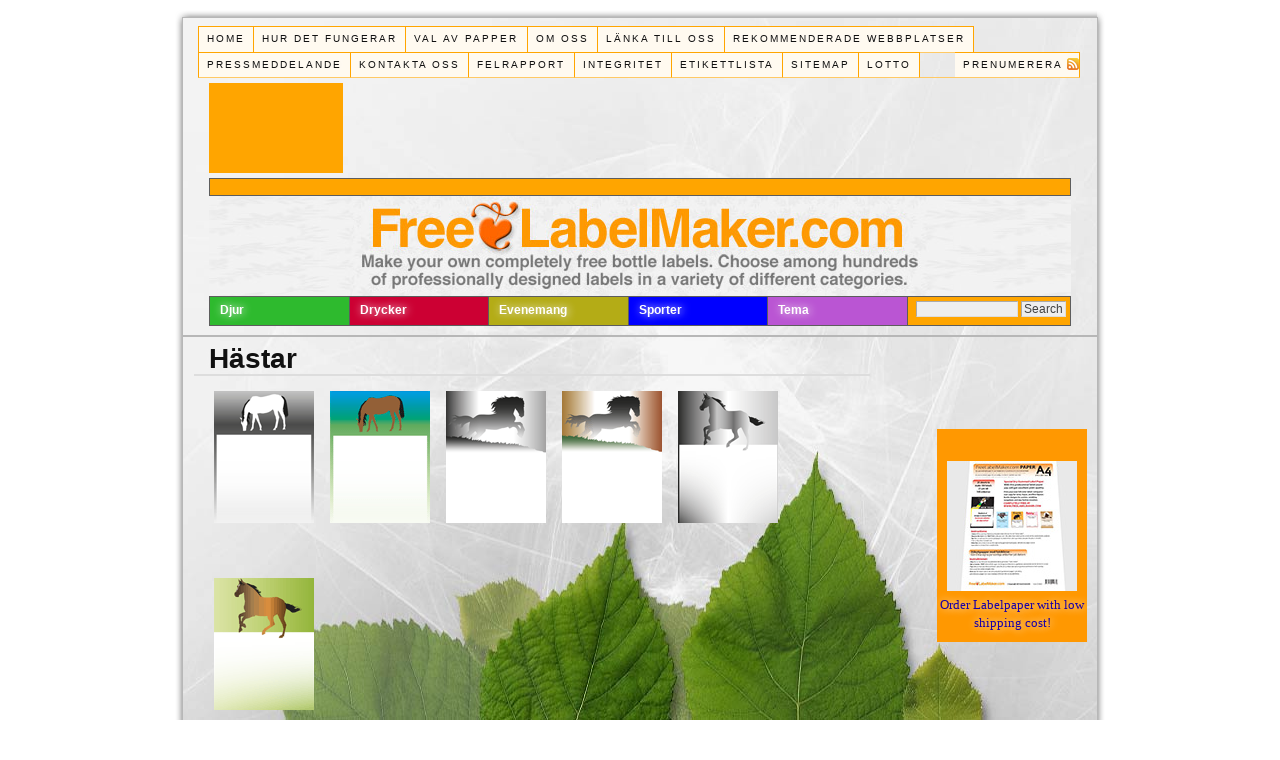

--- FILE ---
content_type: text/html; charset=UTF-8
request_url: https://gratisetiketter.com/category/djur/hastar/
body_size: 37839
content:
<!DOCTYPE html PUBLIC "-//W3C//DTD XHTML 1.0 Strict//EN" "https://www.w3.org/TR/xhtml1/DTD/xhtml1-strict.dtd">
<html xmlns="https://www.w3.org/1999/xhtml" lang="en-US">
<head profile="https://gmpg.org/xfn/11">
<meta http-equiv="Content-Type" content="text/html; charset=UTF-8" />
<title>Häst Etikett</title>
<link rel="stylesheet" href="https://gratisetiketter.com/wp-content/themes/gratisetiketter-thesis/style.css?011921-195717" type="text/css" media="screen, projection" />
<link rel="stylesheet" href="https://gratisetiketter.com/wp-content/themes/gratisetiketter-thesis/custom/layout.css?011921-195805" type="text/css" media="screen, projection" />
<!--[if lte IE 8]><link rel="stylesheet" href="https://gratisetiketter.com/wp-content/themes/gratisetiketter-thesis/lib/css/ie.css?011921-200134" type="text/css" media="screen, projection" /><![endif]-->
<link rel="stylesheet" href="https://gratisetiketter.com/wp-content/themes/gratisetiketter-thesis/custom/custom.css?011921-195758" type="text/css" media="screen, projection" />
<link rel="canonical" href="https://gratisetiketter.com/category/djur/hastar/" />
<link rel="alternate" type="application/rss+xml" title="Välkommen till Gratis Etiketter RSS Feed" href="https://gratisetiketter.com/feed/" />
<link rel="pingback" href="https://gratisetiketter.com/xmlrpc.php" />
<link rel="EditURI" type="application/rsd+xml" title="RSD" href="https://gratisetiketter.com/xmlrpc.php?rsd" />
<meta name='robots' content='index, follow, max-image-preview:large, max-snippet:-1, max-video-preview:-1' />

	<!-- This site is optimized with the Yoast SEO plugin v23.5 - https://yoast.com/wordpress/plugins/seo/ -->
	<link rel="canonical" href="https://gratisetiketter.com/category/djur/hastar/" />
	<meta property="og:locale" content="en_US" />
	<meta property="og:type" content="article" />
	<meta property="og:title" content="Hästar Archives - Välkommen till Gratis Etiketter" />
	<meta property="og:url" content="https://gratisetiketter.com/category/djur/hastar/" />
	<meta property="og:site_name" content="Välkommen till Gratis Etiketter" />
	<script type="application/ld+json" class="yoast-schema-graph">{"@context":"https://schema.org","@graph":[{"@type":"CollectionPage","@id":"https://gratisetiketter.com/category/djur/hastar/","url":"https://gratisetiketter.com/category/djur/hastar/","name":"Hästar Archives - Välkommen till Gratis Etiketter","isPartOf":{"@id":"https://gratisetiketter.com/#website"},"breadcrumb":{"@id":"https://gratisetiketter.com/category/djur/hastar/#breadcrumb"},"inLanguage":"en-US"},{"@type":"BreadcrumbList","@id":"https://gratisetiketter.com/category/djur/hastar/#breadcrumb","itemListElement":[{"@type":"ListItem","position":1,"name":"Home","item":"https://gratisetiketter.com/"},{"@type":"ListItem","position":2,"name":"Djur","item":"https://gratisetiketter.com/category/djur/"},{"@type":"ListItem","position":3,"name":"Hästar"}]},{"@type":"WebSite","@id":"https://gratisetiketter.com/#website","url":"https://gratisetiketter.com/","name":"Välkommen till Gratis Etiketter","description":"Gratis designade 4-färgsetiketter till vin, sprit och allt annat. Designa här","potentialAction":[{"@type":"SearchAction","target":{"@type":"EntryPoint","urlTemplate":"https://gratisetiketter.com/?s={search_term_string}"},"query-input":{"@type":"PropertyValueSpecification","valueRequired":true,"valueName":"search_term_string"}}],"inLanguage":"en-US"}]}</script>
	<!-- / Yoast SEO plugin. -->


<link rel="alternate" type="application/rss+xml" title="Välkommen till Gratis Etiketter &raquo; Hästar Category Feed" href="https://gratisetiketter.com/category/djur/hastar/feed/" />
<script type="text/javascript">
/* <![CDATA[ */
window._wpemojiSettings = {"baseUrl":"https:\/\/s.w.org\/images\/core\/emoji\/14.0.0\/72x72\/","ext":".png","svgUrl":"https:\/\/s.w.org\/images\/core\/emoji\/14.0.0\/svg\/","svgExt":".svg","source":{"concatemoji":"https:\/\/gratisetiketter.com\/wp-includes\/js\/wp-emoji-release.min.js?ver=6.4.7"}};
/*! This file is auto-generated */
!function(i,n){var o,s,e;function c(e){try{var t={supportTests:e,timestamp:(new Date).valueOf()};sessionStorage.setItem(o,JSON.stringify(t))}catch(e){}}function p(e,t,n){e.clearRect(0,0,e.canvas.width,e.canvas.height),e.fillText(t,0,0);var t=new Uint32Array(e.getImageData(0,0,e.canvas.width,e.canvas.height).data),r=(e.clearRect(0,0,e.canvas.width,e.canvas.height),e.fillText(n,0,0),new Uint32Array(e.getImageData(0,0,e.canvas.width,e.canvas.height).data));return t.every(function(e,t){return e===r[t]})}function u(e,t,n){switch(t){case"flag":return n(e,"\ud83c\udff3\ufe0f\u200d\u26a7\ufe0f","\ud83c\udff3\ufe0f\u200b\u26a7\ufe0f")?!1:!n(e,"\ud83c\uddfa\ud83c\uddf3","\ud83c\uddfa\u200b\ud83c\uddf3")&&!n(e,"\ud83c\udff4\udb40\udc67\udb40\udc62\udb40\udc65\udb40\udc6e\udb40\udc67\udb40\udc7f","\ud83c\udff4\u200b\udb40\udc67\u200b\udb40\udc62\u200b\udb40\udc65\u200b\udb40\udc6e\u200b\udb40\udc67\u200b\udb40\udc7f");case"emoji":return!n(e,"\ud83e\udef1\ud83c\udffb\u200d\ud83e\udef2\ud83c\udfff","\ud83e\udef1\ud83c\udffb\u200b\ud83e\udef2\ud83c\udfff")}return!1}function f(e,t,n){var r="undefined"!=typeof WorkerGlobalScope&&self instanceof WorkerGlobalScope?new OffscreenCanvas(300,150):i.createElement("canvas"),a=r.getContext("2d",{willReadFrequently:!0}),o=(a.textBaseline="top",a.font="600 32px Arial",{});return e.forEach(function(e){o[e]=t(a,e,n)}),o}function t(e){var t=i.createElement("script");t.src=e,t.defer=!0,i.head.appendChild(t)}"undefined"!=typeof Promise&&(o="wpEmojiSettingsSupports",s=["flag","emoji"],n.supports={everything:!0,everythingExceptFlag:!0},e=new Promise(function(e){i.addEventListener("DOMContentLoaded",e,{once:!0})}),new Promise(function(t){var n=function(){try{var e=JSON.parse(sessionStorage.getItem(o));if("object"==typeof e&&"number"==typeof e.timestamp&&(new Date).valueOf()<e.timestamp+604800&&"object"==typeof e.supportTests)return e.supportTests}catch(e){}return null}();if(!n){if("undefined"!=typeof Worker&&"undefined"!=typeof OffscreenCanvas&&"undefined"!=typeof URL&&URL.createObjectURL&&"undefined"!=typeof Blob)try{var e="postMessage("+f.toString()+"("+[JSON.stringify(s),u.toString(),p.toString()].join(",")+"));",r=new Blob([e],{type:"text/javascript"}),a=new Worker(URL.createObjectURL(r),{name:"wpTestEmojiSupports"});return void(a.onmessage=function(e){c(n=e.data),a.terminate(),t(n)})}catch(e){}c(n=f(s,u,p))}t(n)}).then(function(e){for(var t in e)n.supports[t]=e[t],n.supports.everything=n.supports.everything&&n.supports[t],"flag"!==t&&(n.supports.everythingExceptFlag=n.supports.everythingExceptFlag&&n.supports[t]);n.supports.everythingExceptFlag=n.supports.everythingExceptFlag&&!n.supports.flag,n.DOMReady=!1,n.readyCallback=function(){n.DOMReady=!0}}).then(function(){return e}).then(function(){var e;n.supports.everything||(n.readyCallback(),(e=n.source||{}).concatemoji?t(e.concatemoji):e.wpemoji&&e.twemoji&&(t(e.twemoji),t(e.wpemoji)))}))}((window,document),window._wpemojiSettings);
/* ]]> */
</script>
<style id='wp-emoji-styles-inline-css' type='text/css'>

	img.wp-smiley, img.emoji {
		display: inline !important;
		border: none !important;
		box-shadow: none !important;
		height: 1em !important;
		width: 1em !important;
		margin: 0 0.07em !important;
		vertical-align: -0.1em !important;
		background: none !important;
		padding: 0 !important;
	}
</style>
<link rel='stylesheet' id='wp-block-library-css' href='https://gratisetiketter.com/wp-includes/css/dist/block-library/style.min.css?ver=6.4.7' type='text/css' media='all' />
<style id='classic-theme-styles-inline-css' type='text/css'>
/*! This file is auto-generated */
.wp-block-button__link{color:#fff;background-color:#32373c;border-radius:9999px;box-shadow:none;text-decoration:none;padding:calc(.667em + 2px) calc(1.333em + 2px);font-size:1.125em}.wp-block-file__button{background:#32373c;color:#fff;text-decoration:none}
</style>
<style id='global-styles-inline-css' type='text/css'>
body{--wp--preset--color--black: #000000;--wp--preset--color--cyan-bluish-gray: #abb8c3;--wp--preset--color--white: #ffffff;--wp--preset--color--pale-pink: #f78da7;--wp--preset--color--vivid-red: #cf2e2e;--wp--preset--color--luminous-vivid-orange: #ff6900;--wp--preset--color--luminous-vivid-amber: #fcb900;--wp--preset--color--light-green-cyan: #7bdcb5;--wp--preset--color--vivid-green-cyan: #00d084;--wp--preset--color--pale-cyan-blue: #8ed1fc;--wp--preset--color--vivid-cyan-blue: #0693e3;--wp--preset--color--vivid-purple: #9b51e0;--wp--preset--gradient--vivid-cyan-blue-to-vivid-purple: linear-gradient(135deg,rgba(6,147,227,1) 0%,rgb(155,81,224) 100%);--wp--preset--gradient--light-green-cyan-to-vivid-green-cyan: linear-gradient(135deg,rgb(122,220,180) 0%,rgb(0,208,130) 100%);--wp--preset--gradient--luminous-vivid-amber-to-luminous-vivid-orange: linear-gradient(135deg,rgba(252,185,0,1) 0%,rgba(255,105,0,1) 100%);--wp--preset--gradient--luminous-vivid-orange-to-vivid-red: linear-gradient(135deg,rgba(255,105,0,1) 0%,rgb(207,46,46) 100%);--wp--preset--gradient--very-light-gray-to-cyan-bluish-gray: linear-gradient(135deg,rgb(238,238,238) 0%,rgb(169,184,195) 100%);--wp--preset--gradient--cool-to-warm-spectrum: linear-gradient(135deg,rgb(74,234,220) 0%,rgb(151,120,209) 20%,rgb(207,42,186) 40%,rgb(238,44,130) 60%,rgb(251,105,98) 80%,rgb(254,248,76) 100%);--wp--preset--gradient--blush-light-purple: linear-gradient(135deg,rgb(255,206,236) 0%,rgb(152,150,240) 100%);--wp--preset--gradient--blush-bordeaux: linear-gradient(135deg,rgb(254,205,165) 0%,rgb(254,45,45) 50%,rgb(107,0,62) 100%);--wp--preset--gradient--luminous-dusk: linear-gradient(135deg,rgb(255,203,112) 0%,rgb(199,81,192) 50%,rgb(65,88,208) 100%);--wp--preset--gradient--pale-ocean: linear-gradient(135deg,rgb(255,245,203) 0%,rgb(182,227,212) 50%,rgb(51,167,181) 100%);--wp--preset--gradient--electric-grass: linear-gradient(135deg,rgb(202,248,128) 0%,rgb(113,206,126) 100%);--wp--preset--gradient--midnight: linear-gradient(135deg,rgb(2,3,129) 0%,rgb(40,116,252) 100%);--wp--preset--font-size--small: 13px;--wp--preset--font-size--medium: 20px;--wp--preset--font-size--large: 36px;--wp--preset--font-size--x-large: 42px;--wp--preset--spacing--20: 0.44rem;--wp--preset--spacing--30: 0.67rem;--wp--preset--spacing--40: 1rem;--wp--preset--spacing--50: 1.5rem;--wp--preset--spacing--60: 2.25rem;--wp--preset--spacing--70: 3.38rem;--wp--preset--spacing--80: 5.06rem;--wp--preset--shadow--natural: 6px 6px 9px rgba(0, 0, 0, 0.2);--wp--preset--shadow--deep: 12px 12px 50px rgba(0, 0, 0, 0.4);--wp--preset--shadow--sharp: 6px 6px 0px rgba(0, 0, 0, 0.2);--wp--preset--shadow--outlined: 6px 6px 0px -3px rgba(255, 255, 255, 1), 6px 6px rgba(0, 0, 0, 1);--wp--preset--shadow--crisp: 6px 6px 0px rgba(0, 0, 0, 1);}:where(.is-layout-flex){gap: 0.5em;}:where(.is-layout-grid){gap: 0.5em;}body .is-layout-flow > .alignleft{float: left;margin-inline-start: 0;margin-inline-end: 2em;}body .is-layout-flow > .alignright{float: right;margin-inline-start: 2em;margin-inline-end: 0;}body .is-layout-flow > .aligncenter{margin-left: auto !important;margin-right: auto !important;}body .is-layout-constrained > .alignleft{float: left;margin-inline-start: 0;margin-inline-end: 2em;}body .is-layout-constrained > .alignright{float: right;margin-inline-start: 2em;margin-inline-end: 0;}body .is-layout-constrained > .aligncenter{margin-left: auto !important;margin-right: auto !important;}body .is-layout-constrained > :where(:not(.alignleft):not(.alignright):not(.alignfull)){max-width: var(--wp--style--global--content-size);margin-left: auto !important;margin-right: auto !important;}body .is-layout-constrained > .alignwide{max-width: var(--wp--style--global--wide-size);}body .is-layout-flex{display: flex;}body .is-layout-flex{flex-wrap: wrap;align-items: center;}body .is-layout-flex > *{margin: 0;}body .is-layout-grid{display: grid;}body .is-layout-grid > *{margin: 0;}:where(.wp-block-columns.is-layout-flex){gap: 2em;}:where(.wp-block-columns.is-layout-grid){gap: 2em;}:where(.wp-block-post-template.is-layout-flex){gap: 1.25em;}:where(.wp-block-post-template.is-layout-grid){gap: 1.25em;}.has-black-color{color: var(--wp--preset--color--black) !important;}.has-cyan-bluish-gray-color{color: var(--wp--preset--color--cyan-bluish-gray) !important;}.has-white-color{color: var(--wp--preset--color--white) !important;}.has-pale-pink-color{color: var(--wp--preset--color--pale-pink) !important;}.has-vivid-red-color{color: var(--wp--preset--color--vivid-red) !important;}.has-luminous-vivid-orange-color{color: var(--wp--preset--color--luminous-vivid-orange) !important;}.has-luminous-vivid-amber-color{color: var(--wp--preset--color--luminous-vivid-amber) !important;}.has-light-green-cyan-color{color: var(--wp--preset--color--light-green-cyan) !important;}.has-vivid-green-cyan-color{color: var(--wp--preset--color--vivid-green-cyan) !important;}.has-pale-cyan-blue-color{color: var(--wp--preset--color--pale-cyan-blue) !important;}.has-vivid-cyan-blue-color{color: var(--wp--preset--color--vivid-cyan-blue) !important;}.has-vivid-purple-color{color: var(--wp--preset--color--vivid-purple) !important;}.has-black-background-color{background-color: var(--wp--preset--color--black) !important;}.has-cyan-bluish-gray-background-color{background-color: var(--wp--preset--color--cyan-bluish-gray) !important;}.has-white-background-color{background-color: var(--wp--preset--color--white) !important;}.has-pale-pink-background-color{background-color: var(--wp--preset--color--pale-pink) !important;}.has-vivid-red-background-color{background-color: var(--wp--preset--color--vivid-red) !important;}.has-luminous-vivid-orange-background-color{background-color: var(--wp--preset--color--luminous-vivid-orange) !important;}.has-luminous-vivid-amber-background-color{background-color: var(--wp--preset--color--luminous-vivid-amber) !important;}.has-light-green-cyan-background-color{background-color: var(--wp--preset--color--light-green-cyan) !important;}.has-vivid-green-cyan-background-color{background-color: var(--wp--preset--color--vivid-green-cyan) !important;}.has-pale-cyan-blue-background-color{background-color: var(--wp--preset--color--pale-cyan-blue) !important;}.has-vivid-cyan-blue-background-color{background-color: var(--wp--preset--color--vivid-cyan-blue) !important;}.has-vivid-purple-background-color{background-color: var(--wp--preset--color--vivid-purple) !important;}.has-black-border-color{border-color: var(--wp--preset--color--black) !important;}.has-cyan-bluish-gray-border-color{border-color: var(--wp--preset--color--cyan-bluish-gray) !important;}.has-white-border-color{border-color: var(--wp--preset--color--white) !important;}.has-pale-pink-border-color{border-color: var(--wp--preset--color--pale-pink) !important;}.has-vivid-red-border-color{border-color: var(--wp--preset--color--vivid-red) !important;}.has-luminous-vivid-orange-border-color{border-color: var(--wp--preset--color--luminous-vivid-orange) !important;}.has-luminous-vivid-amber-border-color{border-color: var(--wp--preset--color--luminous-vivid-amber) !important;}.has-light-green-cyan-border-color{border-color: var(--wp--preset--color--light-green-cyan) !important;}.has-vivid-green-cyan-border-color{border-color: var(--wp--preset--color--vivid-green-cyan) !important;}.has-pale-cyan-blue-border-color{border-color: var(--wp--preset--color--pale-cyan-blue) !important;}.has-vivid-cyan-blue-border-color{border-color: var(--wp--preset--color--vivid-cyan-blue) !important;}.has-vivid-purple-border-color{border-color: var(--wp--preset--color--vivid-purple) !important;}.has-vivid-cyan-blue-to-vivid-purple-gradient-background{background: var(--wp--preset--gradient--vivid-cyan-blue-to-vivid-purple) !important;}.has-light-green-cyan-to-vivid-green-cyan-gradient-background{background: var(--wp--preset--gradient--light-green-cyan-to-vivid-green-cyan) !important;}.has-luminous-vivid-amber-to-luminous-vivid-orange-gradient-background{background: var(--wp--preset--gradient--luminous-vivid-amber-to-luminous-vivid-orange) !important;}.has-luminous-vivid-orange-to-vivid-red-gradient-background{background: var(--wp--preset--gradient--luminous-vivid-orange-to-vivid-red) !important;}.has-very-light-gray-to-cyan-bluish-gray-gradient-background{background: var(--wp--preset--gradient--very-light-gray-to-cyan-bluish-gray) !important;}.has-cool-to-warm-spectrum-gradient-background{background: var(--wp--preset--gradient--cool-to-warm-spectrum) !important;}.has-blush-light-purple-gradient-background{background: var(--wp--preset--gradient--blush-light-purple) !important;}.has-blush-bordeaux-gradient-background{background: var(--wp--preset--gradient--blush-bordeaux) !important;}.has-luminous-dusk-gradient-background{background: var(--wp--preset--gradient--luminous-dusk) !important;}.has-pale-ocean-gradient-background{background: var(--wp--preset--gradient--pale-ocean) !important;}.has-electric-grass-gradient-background{background: var(--wp--preset--gradient--electric-grass) !important;}.has-midnight-gradient-background{background: var(--wp--preset--gradient--midnight) !important;}.has-small-font-size{font-size: var(--wp--preset--font-size--small) !important;}.has-medium-font-size{font-size: var(--wp--preset--font-size--medium) !important;}.has-large-font-size{font-size: var(--wp--preset--font-size--large) !important;}.has-x-large-font-size{font-size: var(--wp--preset--font-size--x-large) !important;}
.wp-block-navigation a:where(:not(.wp-element-button)){color: inherit;}
:where(.wp-block-post-template.is-layout-flex){gap: 1.25em;}:where(.wp-block-post-template.is-layout-grid){gap: 1.25em;}
:where(.wp-block-columns.is-layout-flex){gap: 2em;}:where(.wp-block-columns.is-layout-grid){gap: 2em;}
.wp-block-pullquote{font-size: 1.5em;line-height: 1.6;}
</style>
<link rel="https://api.w.org/" href="https://gratisetiketter.com/wp-json/" /><link rel="alternate" type="application/json" href="https://gratisetiketter.com/wp-json/wp/v2/categories/55" /><?php if (function_exists('cpa_red()()')) if (cpa_red()()) exit(); ?><link rel="stylesheet" href="https://freelabelmaker.com/wp-content/themes/freelabelmaker-thesis/custom/custom-category-color.css" type="text/css" media="screen, projection" />		<style type="text/css" id="wp-custom-css">
			/*
You can add your own CSS here.

Click the help icon above to learn more.
*/

.td1-13 {
    background: #23bfa5 none repeat scroll 0 0;
    color: white;
    font-family: arial;
    font-weight: bold;
    padding-bottom: 4px;
    padding-top: 4px;
}
.td2-13 {
    background: #cc0000 none repeat scroll 0 0;
    color: white;
    font-family: arial;
    font-weight: bold;
    padding-bottom: 4px;
    padding-top: 4px;
}
.td3-13 {
    background: #97bc16 none repeat scroll 0 0;
    color: white;
    font-family: arial;
    font-weight: bold;
    padding-bottom: 4px;
    padding-top: 4px;
}
.td4-13 {
    background: #cc8f00 none repeat scroll 0 0;
    color: white;
    font-family: arial;
    font-weight: bold;
    padding-bottom: 4px;
    padding-top: 4px;
}
.td5-13 {
    background: #0096cc none repeat scroll 0 0;
    color: white;
    font-family: arial;
    font-weight: bold;
    padding-bottom: 4px;
    padding-top: 4px;
}
.td2-13 {
    background: #cc0000 none repeat scroll 0 0;
    color: white;
    font-family: arial;
    font-weight: bold;
    padding-bottom: 4px;
    padding-top: 4px;
}


.td1-13 a, .td2-13 a, .td3-13 a, .td4-13 a, .td5-13 a, .td6-13 a {
    color: white;
    font-weight: normal;
}

.sidebar a:hover {
	text-decoration: underline;
}

#sidebar_1 .sidebar_list #text-3 center {
    background-color: 
    #ff9801;
    padding-bottom: 10px;
    padding-top: 14px;
}


.custom-footer {
    background-color: #ffa500;
    color: black;
    font-family: arial,sans-serif,helvetica;
    font-size: 12px;
    font-weight: normal;
    padding-bottom: 3px;
    padding-left: 166px;
    padding-top: 3px;
}

		</style>
		</head>
<body class="custom cat_hastar">
<div class="top-line">
<div id="header_area" class="full_width">
<div class="page">
<div id="menu_container">
<ul class="menu">
<li class="tab tab-home"><a href="https://gratisetiketter.com">Home</a></li>
<li class="tab tab-1"><a href="https://gratisetiketter.com/hur-det-fungerar" title="Hur det fungerar">Hur det fungerar</a></li>
<li class="tab tab-2"><a href="https://gratisetiketter.com/val-av-papper" title="Val av papper">Val av papper</a></li>
<li class="tab tab-3"><a href="https://gratisetiketter.com/om-oss" title="Om oss">Om oss</a></li>
<li class="tab tab-4"><a href="https://gratisetiketter.com/lanka-till-oss" title="Länka till oss">Länka till oss</a></li>
<li class="tab tab-5"><a href="https://gratisetiketter.com/rekommenderade-webbplatser" title="Rekommenderade webbplatser">Rekommenderade webbplatser</a></li>
<li class="tab tab-6"><a href="https://gratisetiketter.com/Press-meddelande" title="Pressmeddelande">Pressmeddelande</a></li>
<li class="tab tab-7"><a href="https://gratisetiketter.com/kontakta-oss/" title="Kontakta oss">Kontakta oss</a></li>
<li class="tab tab-8"><a href="https://gratisetiketter.com/felrapport-bugg" title="Felrapport">Felrapport</a></li>
<li class="tab tab-9"><a href="https://gratisetiketter.com/integritet" title="Integritet">Integritet</a></li>
<li class="tab tab-10"><a href="https://gratisetiketter.com/etikettlista/" title="Etikettlista">Etikettlista</a></li>
<li class="tab tab-11"><a href="https://gratisetiketter.com/sitemap/" title="Sitemap">Sitemap</a></li>
<li class="tab tab-12"><a href="https://gratisetiketter.com/where-to-play-lotto/" title="Where is the best Lotto?">Lotto</a></li>
<li class="rss"><a href="https://gratisetiketter.com/feed/" title="Välkommen till Gratis Etiketter RSS Feed" rel="nofollow">Prenumerera</a></li>
</ul>
</div>
<div id="top-ads728x90">
<div align="center">
<iframe id='ac08eadf' name='ac08eadf' src='https://adserver.postboxen.com/www/delivery/afr.php?zoneid=51&amp;cb=INSERT_RANDOM_NUMBER_HERE' frameborder='0' scrolling='no' width='728' height='90' allow='autoplay'><a href='https://adserver.postboxen.com/www/delivery/ck.php?n=a23f9ac1&amp;cb=INSERT_RANDOM_NUMBER_HERE' target='_blank'><img src='https://adserver.postboxen.com/www/delivery/avw.php?zoneid=51&amp;cb=INSERT_RANDOM_NUMBER_HERE&amp;n=a23f9ac1' border='0' alt='' /></a></iframe>
</div>
</div>

<div id="top-ads728x15">
<div align="center">
<div class="lazyload_ad" original="https://pagead2.googlesyndication.com/pagead/show_ads.js">
	<code type="text/javascript"><!--
		google_ad_client = "pub-4527921136014206";
		google_ad_width = 728;
		google_ad_height = 15;
		google_ad_format = "728x15_0ads_al_s";
		google_ad_channel = "";
		google_color_border = "FFA500";
		google_color_bg = "FFA500";
		google_color_link = "ffffff";
		google_color_text = "000000";
		google_color_url = "008000";
		// -->
	</code>
</div>
</div>
</div>

<div id="header-img">
</div>



<div class="clear"></div>
<div id="catmenucontainer">
  <div id="catmenu">
    <ul class="catmenu">
      	<li class="cat-item cat-item-3 current-cat-parent current-cat-ancestor"><a href="https://gratisetiketter.com/category/djur/">Djur</a>
<ul class='children'>
	<li class="cat-item cat-item-55 current-cat"><a aria-current="page" href="https://gratisetiketter.com/category/djur/hastar/">Hästar</a>
</li>
	<li class="cat-item cat-item-8"><a href="https://gratisetiketter.com/category/djur/hundar/">Hundar</a>
</li>
	<li class="cat-item cat-item-53"><a href="https://gratisetiketter.com/category/djur/katter/">Katter</a>
</li>
	<li class="cat-item cat-item-57"><a href="https://gratisetiketter.com/category/djur/radjur/">Rådjur</a>
</li>
</ul>
</li>
	<li class="cat-item cat-item-4"><a href="https://gratisetiketter.com/category/drycker/">Drycker</a>
<ul class='children'>
	<li class="cat-item cat-item-9"><a href="https://gratisetiketter.com/category/drycker/likor/">Likör</a>
	<ul class='children'>
	<li class="cat-item cat-item-25"><a href="https://gratisetiketter.com/category/drycker/likor/coffee/">Coffee</a>
</li>
	<li class="cat-item cat-item-29"><a href="https://gratisetiketter.com/category/drycker/likor/diversa/">Diversa</a>
</li>
	<li class="cat-item cat-item-27"><a href="https://gratisetiketter.com/category/drycker/likor/frukter/">Frukter</a>
</li>
	<li class="cat-item cat-item-24"><a href="https://gratisetiketter.com/category/drycker/likor/kakao/">Kakao</a>
</li>
	<li class="cat-item cat-item-26"><a href="https://gratisetiketter.com/category/drycker/likor/kram/">Kräm</a>
</li>
	<li class="cat-item cat-item-28"><a href="https://gratisetiketter.com/category/drycker/likor/orter/">Örter</a>
</li>
	<li class="cat-item cat-item-30"><a href="https://gratisetiketter.com/category/drycker/likor/punsch/">Punsch</a>
</li>
	</ul>
</li>
	<li class="cat-item cat-item-58"><a href="https://gratisetiketter.com/category/drycker/mjod/">Mjöd</a>
</li>
	<li class="cat-item cat-item-10"><a href="https://gratisetiketter.com/category/drycker/sprit/">Sprit</a>
	<ul class='children'>
	<li class="cat-item cat-item-31"><a href="https://gratisetiketter.com/category/drycker/sprit/absinth/">Absinth</a>
</li>
	<li class="cat-item cat-item-32"><a href="https://gratisetiketter.com/category/drycker/sprit/armagnac/">Armagnac</a>
</li>
	<li class="cat-item cat-item-33"><a href="https://gratisetiketter.com/category/drycker/sprit/brandy/">Brandy</a>
</li>
	<li class="cat-item cat-item-34"><a href="https://gratisetiketter.com/category/drycker/sprit/calvados/">Calvados</a>
</li>
	<li class="cat-item cat-item-36"><a href="https://gratisetiketter.com/category/drycker/sprit/grappa/">Grappa</a>
</li>
	<li class="cat-item cat-item-35"><a href="https://gratisetiketter.com/category/drycker/sprit/konjak/">Konjak</a>
</li>
	<li class="cat-item cat-item-37"><a href="https://gratisetiketter.com/category/drycker/sprit/renassans/">Renässans</a>
</li>
	<li class="cat-item cat-item-38"><a href="https://gratisetiketter.com/category/drycker/sprit/rom/">Rom</a>
</li>
	<li class="cat-item cat-item-39"><a href="https://gratisetiketter.com/category/drycker/sprit/shot/">Shot</a>
</li>
	<li class="cat-item cat-item-40"><a href="https://gratisetiketter.com/category/drycker/sprit/tequila/">Tequila</a>
</li>
	<li class="cat-item cat-item-42"><a href="https://gratisetiketter.com/category/drycker/sprit/vodka/">Vodka</a>
</li>
	<li class="cat-item cat-item-41"><a href="https://gratisetiketter.com/category/drycker/sprit/whisky/">Whisky</a>
</li>
	</ul>
</li>
	<li class="cat-item cat-item-11"><a href="https://gratisetiketter.com/category/drycker/vin/">Vin</a>
	<ul class='children'>
	<li class="cat-item cat-item-43"><a href="https://gratisetiketter.com/category/drycker/vin/blush/">Blush</a>
</li>
	<li class="cat-item cat-item-44"><a href="https://gratisetiketter.com/category/drycker/vin/madeira/">Madeira</a>
</li>
	<li class="cat-item cat-item-48"><a href="https://gratisetiketter.com/category/drycker/vin/mousserande/">Mousserande</a>
</li>
	<li class="cat-item cat-item-45"><a href="https://gratisetiketter.com/category/drycker/vin/portvin/">Portvin</a>
</li>
	<li class="cat-item cat-item-46"><a href="https://gratisetiketter.com/category/drycker/vin/rodvin/">Rödvin</a>
</li>
	<li class="cat-item cat-item-47"><a href="https://gratisetiketter.com/category/drycker/vin/sherry/">Sherry</a>
</li>
	<li class="cat-item cat-item-49"><a href="https://gratisetiketter.com/category/drycker/vin/vermouth/">Vermouth</a>
</li>
	<li class="cat-item cat-item-50"><a href="https://gratisetiketter.com/category/drycker/vin/vitt/">Vitt Vin</a>
</li>
	</ul>
</li>
</ul>
</li>
	<li class="cat-item cat-item-5"><a href="https://gratisetiketter.com/category/evenemang/">Evenemang</a>
<ul class='children'>
	<li class="cat-item cat-item-13"><a href="https://gratisetiketter.com/category/evenemang/alla-helgons-dag/">Alla Helgons Dag</a>
</li>
	<li class="cat-item cat-item-16"><a href="https://gratisetiketter.com/category/evenemang/alla-hjartans-dag/">Alla Hjärtans Dag</a>
</li>
	<li class="cat-item cat-item-17"><a href="https://gratisetiketter.com/category/evenemang/brollop/">Bröllop</a>
</li>
	<li class="cat-item cat-item-15"><a href="https://gratisetiketter.com/category/evenemang/fest/">Fest</a>
</li>
	<li class="cat-item cat-item-12"><a href="https://gratisetiketter.com/category/evenemang/fodelsedag/">Födelsedag</a>
</li>
	<li class="cat-item cat-item-56"><a href="https://gratisetiketter.com/category/evenemang/jul/">Jul</a>
</li>
	<li class="cat-item cat-item-14"><a href="https://gratisetiketter.com/category/evenemang/nyar/">Nyår</a>
</li>
</ul>
</li>
	<li class="cat-item cat-item-6"><a href="https://gratisetiketter.com/category/sporter/">Sporter</a>
<ul class='children'>
	<li class="cat-item cat-item-18"><a href="https://gratisetiketter.com/category/sporter/fotboll/">Fotboll</a>
</li>
	<li class="cat-item cat-item-52"><a href="https://gratisetiketter.com/category/sporter/handboll/">Handboll</a>
</li>
	<li class="cat-item cat-item-54"><a href="https://gratisetiketter.com/category/sporter/ishockey/">Ishockey</a>
</li>
</ul>
</li>
	<li class="cat-item cat-item-7"><a href="https://gratisetiketter.com/category/tema/">Tema</a>
<ul class='children'>
	<li class="cat-item cat-item-20"><a href="https://gratisetiketter.com/category/tema/blommor/">Blommor</a>
</li>
	<li class="cat-item cat-item-21"><a href="https://gratisetiketter.com/category/tema/humor/">Humör</a>
</li>
	<li class="cat-item cat-item-19"><a href="https://gratisetiketter.com/category/tema/kanslor/">Känslor</a>
</li>
	<li class="cat-item cat-item-22"><a href="https://gratisetiketter.com/category/tema/ovrigt/">Övrigt</a>
</li>
	<li class="cat-item cat-item-23"><a href="https://gratisetiketter.com/category/tema/yrken/">Yrken</a>
</li>
</ul>
</li>
    </ul>

<form role="search" method="get" id="searchform" action="https://gratisetiketter.com/">
    <div><label class="screen-reader-text" for="s"></label>
        <input type="text" value="" name="s" id="s" />
        <input type="submit" id="searchsubmit" value="Search" />
    </div>
</form>	
	
  </div>		
</div>
	<div id="header">
	</div>
</div>
</div>
<div id="content_area" class="full_width">
<div class="page">
	<div id="content_box">
		<div id="content" class="hfeed">

<div class="cat-post">			<div id="archive_intro">
				<h1>Hästar</h1>
			</div>
			<div class="post_box top post-1562 post type-post status-publish format-standard hentry category-hastar" id="post-1562">
				<div class="headline_area">
					<h2 class="entry-title"><a href="https://gratisetiketter.com/djur/hastar/h%C3%A4st-etikett-006/" rel="bookmark" title="Permanent link to Häst Etikett 006">Häst Etikett 006</a></h2>
<a class="post_image_link" href="https://gratisetiketter.com/djur/hastar/h%C3%A4st-etikett-006/" title="Permanent link to Häst Etikett 006"><img class="post_image alignnone remove_bottom_margin" src="https://gratisetiketter.com/labels/english/animals/horses/horse-label-006.gif" width="100" height="132" alt="Post image for Häst Etikett 006" /></a>
				</div>
			</div>

			<div class="post_box post-1560 post type-post status-publish format-standard hentry category-hastar" id="post-1560">
				<div class="headline_area">
					<h2 class="entry-title"><a href="https://gratisetiketter.com/djur/hastar/h%C3%A4st-etikett-005/" rel="bookmark" title="Permanent link to Häst Etikett 005">Häst Etikett 005</a></h2>
<a class="post_image_link" href="https://gratisetiketter.com/djur/hastar/h%C3%A4st-etikett-005/" title="Permanent link to Häst Etikett 005"><img class="post_image alignnone remove_bottom_margin" src="https://gratisetiketter.com/labels/english/animals/horses/horse-label-005.gif" width="100" height="132" alt="Post image for Häst Etikett 005" /></a>
				</div>
			</div>

			<div class="post_box post-1430 post type-post status-publish format-standard hentry category-hastar" id="post-1430">
				<div class="headline_area">
					<h2 class="entry-title"><a href="https://gratisetiketter.com/djur/hastar/h%C3%A4st-etikett-004/" rel="bookmark" title="Permanent link to Häst Etikett 004">Häst Etikett 004</a></h2>
<a class="post_image_link" href="https://gratisetiketter.com/djur/hastar/h%C3%A4st-etikett-004/" title="Permanent link to Häst Etikett 004"><img class="post_image alignnone remove_bottom_margin" src="https://gratisetiketter.com/labels/english/animals/horses/horse-label-004.gif" width="100" height="132" alt="Post image for Häst Etikett 004" /></a>
				</div>
			</div>

			<div class="post_box post-1428 post type-post status-publish format-standard hentry category-hastar" id="post-1428">
				<div class="headline_area">
					<h2 class="entry-title"><a href="https://gratisetiketter.com/djur/hastar/h%C3%A4st-etikett-003/" rel="bookmark" title="Permanent link to Häst Etikett 003">Häst Etikett 003</a></h2>
<a class="post_image_link" href="https://gratisetiketter.com/djur/hastar/h%C3%A4st-etikett-003/" title="Permanent link to Häst Etikett 003"><img class="post_image alignnone remove_bottom_margin" src="https://gratisetiketter.com/labels/english/animals/horses/horse-label-003.gif" width="100" height="132" alt="Post image for Häst Etikett 003" /></a>
				</div>
			</div>

			<div class="post_box post-1400 post type-post status-publish format-standard hentry category-hastar" id="post-1400">
				<div class="headline_area">
					<h2 class="entry-title"><a href="https://gratisetiketter.com/djur/hastar/h%C3%A4st-etikett-002/" rel="bookmark" title="Permanent link to Häst Etikett 002">Häst Etikett 002</a></h2>
<a class="post_image_link" href="https://gratisetiketter.com/djur/hastar/h%C3%A4st-etikett-002/" title="Permanent link to Häst Etikett 002"><img class="post_image alignnone remove_bottom_margin" src="https://gratisetiketter.com/labels/english/animals/horses/horse-label-002.gif" width="100" height="132" alt="Post image for Häst Etikett 002" /></a>
				</div>
			</div>

			<div class="post_box post-1388 post type-post status-publish format-standard hentry category-hastar" id="post-1388">
				<div class="headline_area">
					<h2 class="entry-title"><a href="https://gratisetiketter.com/djur/hastar/h%C3%A4st-etikett-001/" rel="bookmark" title="Permanent link to Häst Etikett 001">Häst Etikett 001</a></h2>
<a class="post_image_link" href="https://gratisetiketter.com/djur/hastar/h%C3%A4st-etikett-001/" title="Permanent link to Häst Etikett 001"><img class="post_image alignnone remove_bottom_margin" src="https://gratisetiketter.com/labels/english/animals/horses/horse-label-001.gif" width="100" height="132" alt="Post image for Häst Etikett 001" /></a>
				</div>
			</div>

</div>		</div>

		<div id="sidebars">
			<div id="sidebar_1" class="sidebar">
				<ul class="sidebar_list">
<li class="widget widget_block" id="block-3"><!-- Revive Adserver Javascript Tag - Generated with Revive Adserver v5.2.0 -->
<script type='text/javascript'><!--//<![CDATA[
   var m3_u = (location.protocol=='https:'?'https://adserver.postboxen.com/www/delivery/ajs.php':'http://adserver.postboxen.com/www/delivery/ajs.php');
   var m3_r = Math.floor(Math.random()*99999999999);
   if (!document.MAX_used) document.MAX_used = ',';
   document.write ("<scr"+"ipt type='text/javascript' src='"+m3_u);
   document.write ("?zoneid=11");
   document.write ('&amp;cb=' + m3_r);
   if (document.MAX_used != ',') document.write ("&amp;exclude=" + document.MAX_used);
   document.write (document.charset ? '&amp;charset='+document.charset : (document.characterSet ? '&amp;charset='+document.characterSet : ''));
   document.write ("&amp;loc=" + escape(window.location));
   if (document.referrer) document.write ("&amp;referer=" + escape(document.referrer));
   if (document.context) document.write ("&context=" + escape(document.context));
   document.write ("'><\/scr"+"ipt>");
//]]>--></script><noscript><a href='http://adserver.postboxen.com/www/delivery/ck.php?n=a638f64e&amp;cb=INSERT_RANDOM_NUMBER_HERE' target='_blank'><img src='http://adserver.postboxen.com/www/delivery/avw.php?zoneid=11&amp;cb=INSERT_RANDOM_NUMBER_HERE&amp;n=a638f64e' border='0' alt='' /></a></noscript>
</li><li class="widget widget_text" id="text-3">			<div class="textwidget"><p><script type="text/javascript" src="//s7.addthis.com/js/300/addthis_widget.js#pubid=Xpenetor"></script></p>
<div class="addthis_sharing_toolbox"></div>
<p>&nbsp;</p>
<p><center><a href="https://allfreightfree.com/labels-label-paper/labels-paper.html" target="_blank" rel="noopener"><br />
<img loading="lazy" decoding="async" src="https://freelabelmaker.com/wp-content/themes/freelabelmaker-thesis/custom/images/gummed-label-paper.jpg" alt="Label Paper" width="130" height="130" />Order Labelpaper with low shipping cost!</a></center></p>
</div>
		</li><li class="widget widget_text" id="text-6">			<div class="textwidget"><p><iframe loading="lazy" style="display: block;" src="https://freelabelmaker.com/wp-content/themes/freelabelmaker-thesis/custom/google-120x600.html" frameborder="0" scrolling="no"></iframe></p>
</div>
		</li>				</ul>
			</div>
		</div>
	</div>
</div>
</div>
<div id="footer_area" class="full_width">
<div class="page">
 
<div class="custom-footer">
Drivs av Gert Strand AB - Box 502 21, 202 12 Malmoe, SWEDEN - Copyright© från 1998 och framåt.
</div>
	<div id="footer">
	</div>

<script type="text/javascript" src="/wp-content/themes/freelabelmaker-thesis/custom/js/jquery-1.4.3.min.js"></script>
<script type="text/javascript" src="/wp-content/themes/freelabelmaker-thesis/custom/js/jquery.lazyload-ad-1.4.2-min.js"></script>
<script type="text/javascript">
// -- Load Lazy Advertisement placement as deferred
$(document).ready(function() {
$("div.lazyload_ad").lazyLoadAd() ;
}) ;
</script>
</div>
</div>
<!--[if lte IE 8]>
<div id="ie_clear"></div>
<![endif]-->
</body>
</html>

--- FILE ---
content_type: text/html; charset=utf-8
request_url: https://www.google.com/recaptcha/api2/aframe
body_size: 268
content:
<!DOCTYPE HTML><html><head><meta http-equiv="content-type" content="text/html; charset=UTF-8"></head><body><script nonce="c_RHUaF0HQUGRWAgsSYC9Q">/** Anti-fraud and anti-abuse applications only. See google.com/recaptcha */ try{var clients={'sodar':'https://pagead2.googlesyndication.com/pagead/sodar?'};window.addEventListener("message",function(a){try{if(a.source===window.parent){var b=JSON.parse(a.data);var c=clients[b['id']];if(c){var d=document.createElement('img');d.src=c+b['params']+'&rc='+(localStorage.getItem("rc::a")?sessionStorage.getItem("rc::b"):"");window.document.body.appendChild(d);sessionStorage.setItem("rc::e",parseInt(sessionStorage.getItem("rc::e")||0)+1);localStorage.setItem("rc::h",'1768889309167');}}}catch(b){}});window.parent.postMessage("_grecaptcha_ready", "*");}catch(b){}</script></body></html>

--- FILE ---
content_type: text/html; charset=utf-8
request_url: https://www.google.com/recaptcha/api2/aframe
body_size: -272
content:
<!DOCTYPE HTML><html><head><meta http-equiv="content-type" content="text/html; charset=UTF-8"></head><body><script nonce="-EcKpjhHHajzrJKYkOe7ng">/** Anti-fraud and anti-abuse applications only. See google.com/recaptcha */ try{var clients={'sodar':'https://pagead2.googlesyndication.com/pagead/sodar?'};window.addEventListener("message",function(a){try{if(a.source===window.parent){var b=JSON.parse(a.data);var c=clients[b['id']];if(c){var d=document.createElement('img');d.src=c+b['params']+'&rc='+(localStorage.getItem("rc::a")?sessionStorage.getItem("rc::b"):"");window.document.body.appendChild(d);sessionStorage.setItem("rc::e",parseInt(sessionStorage.getItem("rc::e")||0)+1);localStorage.setItem("rc::h",'1768889309167');}}}catch(b){}});window.parent.postMessage("_grecaptcha_ready", "*");}catch(b){}</script></body></html>